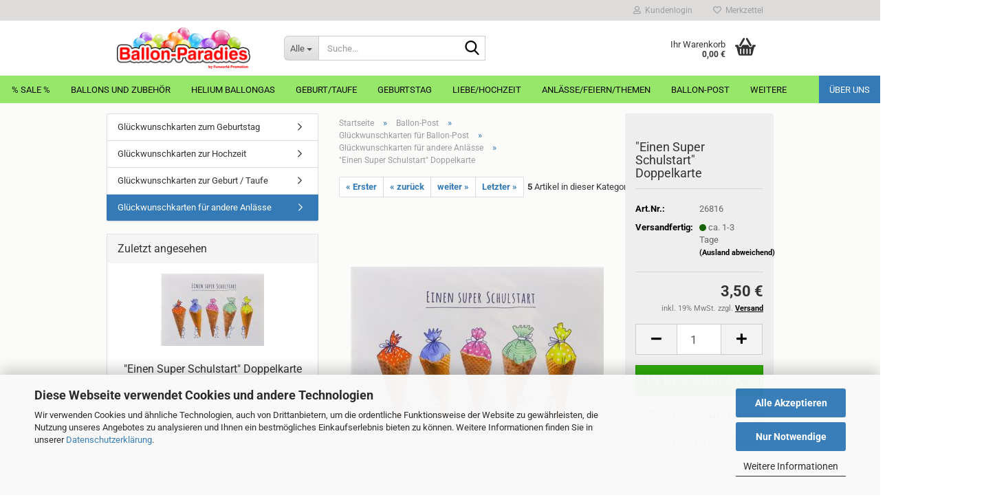

--- FILE ---
content_type: text/html; charset=utf-8
request_url: https://www.ballonparadies.de/einen-super-schulstart-doppelkarte.html
body_size: 21467
content:





	<!DOCTYPE html>
	<html xmlns="http://www.w3.org/1999/xhtml" dir="ltr" lang="de">
		
			<head>
				
					
					<!--

					=========================================================
					Shopsoftware by Gambio GmbH (c) 2005-2023 [www.gambio.de]
					=========================================================

					Gambio GmbH offers you highly scalable E-Commerce-Solutions and Services.
					The Shopsoftware is redistributable under the GNU General Public License (Version 2) [http://www.gnu.org/licenses/gpl-2.0.html].
					based on: E-Commerce Engine Copyright (c) 2006 xt:Commerce, created by Mario Zanier & Guido Winger and licensed under GNU/GPL.
					Information and contribution at http://www.xt-commerce.com

					=========================================================
					Please visit our website: www.gambio.de
					=========================================================

					-->
				

                
    

                    
                

				
					<meta name="viewport" content="width=device-width, initial-scale=1, minimum-scale=1.0" />
				

				
					<meta http-equiv="Content-Type" content="text/html; charset=utf-8" />
		<meta name="language" content="de" />
		<meta name="description" content="Kreative Ballongeschenke, Luftballons aller Art, Luftballonzubehör, Helium/Ballongas und Ballondekoration. Wir bedrucken und personalisieren Tassen!" />
		<title>&quot;Einen Super Schulstart&quot; Doppelkarte</title>
		<meta property="og:title" content="&quot;Einen Super Schulstart&quot; Doppelkarte" />
		<meta property="og:site_name" content="Ballon-Paradies Zeulenroda" />
		<meta property="og:locale" content="de_DE" />
		<meta property="og:type" content="product" />
		<meta property="og:description" content="&quot;Einen Super Schulstart&quot; Doppelkarte


Wir versehen diese Karte mit Ihrem Wunschtext und legen sie der Ballon-Post bei." />
		<meta property="og:image" content="https://www.ballonparadies.de/images/product_images/info_images/26816 (1).jpg" />

				

								
									

				
					<base href="https://www.ballonparadies.de/" />
				

				
											
							<link rel="shortcut icon" href="https://www.ballonparadies.de/images/logos/favicon.ico" type="image/x-icon" />
						
									

				
									

				
											
							<link id="main-css" type="text/css" rel="stylesheet" href="public/theme/styles/system/main.min.css?bust=1767863234" />
						
									

				
					<meta name="robots" content="index,follow" />
		<link rel="canonical" href="https://www.ballonparadies.de/einen-super-schulstart-doppelkarte.html" />
		<meta property="og:url" content="https://www.ballonparadies.de/einen-super-schulstart-doppelkarte.html">
		<!-- Facebook Pixel Code -->
<script>
!function(f,b,e,v,n,t,s)
{if(f.fbq)return;n=f.fbq=function(){n.callMethod?
n.callMethod.apply(n,arguments):n.queue.push(arguments)};
if(!f._fbq)f._fbq=n;n.push=n;n.loaded=!0;n.version='2.0';
n.queue=[];t=b.createElement(e);t.async=!0;
t.src=v;s=b.getElementsByTagName(e)[0];
s.parentNode.insertBefore(t,s)}(window, document,'script',
'https://connect.facebook.net/en_US/fbevents.js');
fbq('init', '933442693438978');
fbq('track', 'PageView');
</script>
<noscript><img height="1" width="1" style="display:none"
src="https://www.facebook.com/tr?id=933442693438978&ev=PageView&noscript=1"
/></noscript>
<!-- End Facebook Pixel Code --><script src="https://cdn.gambiohub.com/sdk/1.2.0/dist/bundle.js"></script><script>var payPalText = {"ecsNote":"Bitte w\u00e4hlen Sie ihre gew\u00fcnschte PayPal-Zahlungsweise.","paypalUnavailable":"PayPal steht f\u00fcr diese Transaktion im Moment nicht zur Verf\u00fcgung.","errorContinue":"weiter","continueToPayPal":"Weiter mit","errorCheckData":"Es ist ein Fehler aufgetreten. Bitte \u00fcberpr\u00fcfen Sie Ihre Eingaben."};var payPalButtonSettings = {"env":"live","commit":false,"style":{"label":"checkout","shape":"rect","color":"gold","layout":"vertical","tagline":false},"locale":"","fundingCardAllowed":true,"fundingELVAllowed":true,"fundingCreditAllowed":false,"createPaymentUrl":"https:\/\/www.ballonparadies.de\/shop.php?do=PayPalHub\/CreatePayment&initiator=ecs","authorizedPaymentUrl":"https:\/\/www.ballonparadies.de\/shop.php?do=PayPalHub\/AuthorizedPayment&initiator=ecs","checkoutUrl":"https:\/\/www.ballonparadies.de\/shop.php?do=PayPalHub\/RedirectGuest","useVault":false,"jssrc":"https:\/\/www.paypal.com\/sdk\/js?client-id=AVEjCpwSc-e9jOY8dHKoTUckaKtPo0shiwe_T2rKtxp30K4TYGRopYjsUS6Qmkj6bILd7Nt72pbMWCXe&commit=false&intent=capture&components=buttons%2Cmarks%2Cmessages%2Cfunding-eligibility%2Cgooglepay%2Capplepay%2Ccard-fields&integration-date=2021-11-25&merchant-id=GTQGDAYH77QRJ&currency=EUR","partnerAttributionId":"GambioGmbH_Cart_Hub_PPXO","createOrderUrl":"https:\/\/www.ballonparadies.de\/shop.php?do=PayPalHub\/CreateOrder&initiator=ecs","getOrderUrl":"https:\/\/www.ballonparadies.de\/shop.php?do=PayPalHub\/GetOrder","approvedOrderUrl":"https:\/\/www.ballonparadies.de\/shop.php?do=PayPalHub\/ApprovedOrder&initiator=ecs","paymentApproved":false,"developmentMode":false,"cartAmount":0};var jsShoppingCart = {"languageCode":"de","verifySca":"https:\/\/www.ballonparadies.de\/shop.php?do=PayPalHub\/VerifySca","totalAmount":"0.00","currency":"EUR","env":"live","commit":false,"style":{"label":"checkout","shape":"rect","color":"gold","layout":"vertical","tagline":false},"locale":"","fundingCardAllowed":true,"fundingELVAllowed":true,"fundingCreditAllowed":false,"createPaymentUrl":"https:\/\/www.ballonparadies.de\/shop.php?do=PayPalHub\/CreatePayment&initiator=ecs","authorizedPaymentUrl":"https:\/\/www.ballonparadies.de\/shop.php?do=PayPalHub\/AuthorizedPayment&initiator=ecs","checkoutUrl":"https:\/\/www.ballonparadies.de\/shop.php?do=PayPalHub\/RedirectGuest","useVault":false,"jssrc":"https:\/\/www.paypal.com\/sdk\/js?client-id=AVEjCpwSc-e9jOY8dHKoTUckaKtPo0shiwe_T2rKtxp30K4TYGRopYjsUS6Qmkj6bILd7Nt72pbMWCXe&commit=false&intent=capture&components=buttons%2Cmarks%2Cmessages%2Cfunding-eligibility%2Cgooglepay%2Capplepay%2Ccard-fields&integration-date=2021-11-25&merchant-id=GTQGDAYH77QRJ&currency=EUR","partnerAttributionId":"GambioGmbH_Cart_Hub_PPXO","createOrderUrl":"https:\/\/www.ballonparadies.de\/shop.php?do=PayPalHub\/CreateOrder&initiator=ecs","getOrderUrl":"https:\/\/www.ballonparadies.de\/shop.php?do=PayPalHub\/GetOrder","approvedOrderUrl":"https:\/\/www.ballonparadies.de\/shop.php?do=PayPalHub\/ApprovedOrder&initiator=ecs","paymentApproved":false,"developmentMode":false,"cartAmount":0};var payPalBannerSettings = {"useVault":false,"jssrc":"https:\/\/www.paypal.com\/sdk\/js?client-id=AVEjCpwSc-e9jOY8dHKoTUckaKtPo0shiwe_T2rKtxp30K4TYGRopYjsUS6Qmkj6bILd7Nt72pbMWCXe&commit=false&intent=capture&components=buttons%2Cmarks%2Cmessages%2Cfunding-eligibility%2Cgooglepay%2Capplepay%2Ccard-fields&integration-date=2021-11-25&merchant-id=GTQGDAYH77QRJ&currency=EUR","partnerAttributionId":"GambioGmbH_Cart_Hub_PPXO","positions":{"cartBottom":{"placement":"cart","style":{"layout":"none","logo":{"type":"primary"},"text":{"color":"black"},"color":"blue","ratio":"1x1"}},"product":{"placement":"product","style":{"layout":"flex","logo":{"type":"primary"},"text":{"color":"black"},"color":"blue","ratio":"1x1"}}},"currency":"EUR","cartAmount":0,"productsPrice":3.5};</script><script id="paypalconsent" type="application/json">{"purpose_id":null}</script><script src="GXModules/Gambio/Hub/Shop/Javascript/PayPalLoader.js?v=1758961064" async></script><link rel="stylesheet" href="https://cdn.gambiohub.com/sdk/1.2.0/dist/css/gambio_hub.css">
				

				
									
			</head>
		
		
			<body class="page-product-info"
				  data-gambio-namespace="https://www.ballonparadies.de/public/theme/javascripts/system"
				  data-jse-namespace="https://www.ballonparadies.de/JSEngine/build"
				  data-gambio-controller="initialize"
				  data-gambio-widget="input_number responsive_image_loader transitions header image_maps modal history dropdown core_workarounds anchor"
				  data-input_number-separator=","
					>

				
					
				

				
									

				
									
		




	



	
		<div id="outer-wrapper" >
			
				<header id="header" class="navbar">
					
	





	<div id="topbar-container">
						
		
					

		
			<div class="navbar-topbar">
				
					<nav data-gambio-widget="menu link_crypter" data-menu-switch-element-position="false" data-menu-events='{"desktop": ["click"], "mobile": ["click"]}' data-menu-ignore-class="dropdown-menu">
						<ul class="nav navbar-nav navbar-right" data-menu-replace="partial">

                            <li class="navbar-topbar-item">
                                <ul id="secondaryNavigation" class="nav navbar-nav ignore-menu">
                                                                    </ul>

                                <script id="secondaryNavigation-menu-template" type="text/mustache">
                                    
                                        <ul id="secondaryNavigation" class="nav navbar-nav">
                                            <li v-for="(item, index) in items" class="navbar-topbar-item hidden-xs content-manager-item">
                                                <a href="javascript:;" :title="item.title" @click="goTo(item.content)">
                                                    <span class="fa fa-arrow-circle-right visble-xs-block"></span>
                                                    {{item.title}}
                                                </a>
                                            </li>
                                        </ul>
                                    
                                </script>
                            </li>

							
															

							
															

							
															

							
															

							
															

							
							
																	
										<li class="dropdown navbar-topbar-item first">
											<a title="Anmeldung" href="/einen-super-schulstart-doppelkarte.html#" class="dropdown-toggle" data-toggle-hover="dropdown" role="button" aria-label="Kundenlogin">
												
																											
															<span class="fa fa-user-o"></span>
														
																									

												&nbsp;Kundenlogin
											</a>
											




	<ul class="dropdown-menu dropdown-menu-login arrow-top">
		
			<li class="arrow"></li>
		
		
		
			<li class="dropdown-header hidden-xs">Kundenlogin</li>
		
		
		
			<li>
				<form action="https://www.ballonparadies.de/login.php?action=process" method="post" class="form-horizontal">
					<input type="hidden" name="return_url" value="https://www.ballonparadies.de/einen-super-schulstart-doppelkarte.html">
					<input type="hidden" name="return_url_hash" value="1be44acb61f28f7dca985976b49da59b2f4545f5691a2303fc37aa5620b68459">
					
						<div class="form-group">
                            <label for="box-login-dropdown-login-username" class="form-control sr-only">E-Mail</label>
							<input
                                autocomplete="username"
                                type="email"
                                id="box-login-dropdown-login-username"
                                class="form-control"
                                placeholder="E-Mail"
                                name="email_address"
                                oninput="this.setCustomValidity('')"
                                oninvalid="this.setCustomValidity('Bitte geben Sie eine korrekte Emailadresse ein')"
                            />
						</div>
					
					
                        <div class="form-group password-form-field" data-gambio-widget="show_password">
                            <label for="box-login-dropdown-login-password" class="form-control sr-only">Passwort</label>
                            <input autocomplete="current-password" type="password" id="box-login-dropdown-login-password" class="form-control" placeholder="Passwort" name="password" />
                            <button class="btn show-password hidden" type="button">
                                <i class="fa fa-eye" aria-hidden="true"></i>
                                <span class="sr-only">Toggle Password View</span>
                            </button>
                        </div>
					
					
						<div class="dropdown-footer row">
							
	
								
									<input type="submit" class="btn btn-primary btn-block" value="Anmelden" />
								
								<ul>
									
										<li>
											<a title="Konto erstellen" href="https://www.ballonparadies.de/shop.php?do=CreateRegistree">
												Konto erstellen
											</a>
										</li>
									
									
										<li>
											<a title="Passwort vergessen?" href="https://www.ballonparadies.de/password_double_opt.php">
												Passwort vergessen?
											</a>
										</li>
									
								</ul>
							
	

	
						</div>
					
				</form>
			</li>
		
	</ul>


										</li>
									
															

							
																	
										<li class="navbar-topbar-item">
											<a href="https://www.ballonparadies.de/wish_list.php" title="Merkzettel anzeigen" aria-label="Merkzettel">
												
																											
															<span class="fa fa-heart-o"></span>
														
																									

												&nbsp;Merkzettel
											</a>
										</li>
									
															

							
						</ul>
					</nav>
				
			</div>
		
	</div>




	<div class="inside">

		<div class="row">

		
												
			<div class="navbar-header" data-gambio-widget="mobile_menu">
									
							
		<div id="navbar-brand" class="navbar-brand">
			<a href="https://www.ballonparadies.de/" title="Ballon-Paradies Zeulenroda">
				<img id="main-header-logo" class="img-responsive" src="https://www.ballonparadies.de/images/logos/Logo-Ballonparadies.png" alt="Ballon-Paradies Zeulenroda-Logo">
			</a>
		</div>
	
					
								
					
	
	
			
	
		<button type="button" class="navbar-toggle" aria-label="navigationbar toggle button" data-mobile_menu-target="#categories .navbar-collapse"
		        data-mobile_menu-body-class="categories-open" data-mobile_menu-toggle-content-visibility>
			<img src="public/theme/images/svgs/bars.svg" class="gx-menu svg--inject" alt="menu bars icon">
		</button>
	
	
	
		<button type="button" class="navbar-toggle cart-icon" data-mobile_menu-location="shopping_cart.php">
			<img src="public/theme/images/svgs/basket.svg" class="gx-cart-basket svg--inject" alt="shopping cart icon">
			<span class="cart-products-count hidden">
				0
			</span>
		</button>
	
	
			
			<button type="button" class="navbar-toggle" aria-label="searchbar toggle button" data-mobile_menu-target=".navbar-search" data-mobile_menu-body-class="search-open"
					data-mobile_menu-toggle-content-visibility>
				<img src="public/theme/images/svgs/search.svg" class="gx-search svg--inject" alt="search icon">
			</button>
		
	
				
			</div>
		

		
							






	<div class="navbar-search collapse">

		
						<p class="navbar-search-header dropdown-header">Suche</p>
		

		
			<form role="search" action="advanced_search_result.php" method="get" data-gambio-widget="live_search">

				<div class="navbar-search-input-group input-group">
					<div class="navbar-search-input-group-btn input-group-btn custom-dropdown" data-dropdown-trigger-change="false" data-dropdown-trigger-no-change="false">

						
							<button aria-label="Suche..." type="button" class="btn btn-default dropdown-toggle" data-toggle="dropdown" aria-haspopup="true" aria-expanded="false">
								<span class="dropdown-name">Alle</span> <span class="caret"></span>
							</button>
						

						
															
									<ul class="dropdown-menu">
																				
												<li><a href="#" data-rel="0">Alle</a></li>
											
																							
													<li><a href="#" data-rel="85">% Sale %</a></li>
												
																							
													<li><a href="#" data-rel="3">Helium Ballongas</a></li>
												
																							
													<li><a href="#" data-rel="4">Ballons und Zubehör</a></li>
												
																							
													<li><a href="#" data-rel="5">Geburt/Taufe</a></li>
												
																							
													<li><a href="#" data-rel="7">Geburtstag</a></li>
												
																							
													<li><a href="#" data-rel="6">Liebe/Hochzeit</a></li>
												
																							
													<li><a href="#" data-rel="8">Anlässe/Feiern/Themen</a></li>
												
																							
													<li><a href="#" data-rel="10">Ballon-Post</a></li>
												
																							
													<li><a href="#" data-rel="9">Geschenkverpackung</a></li>
												
																							
													<li><a href="#" data-rel="102">Bedruckte Tassen Fototassen</a></li>
												
																							
													<li><a href="#" data-rel="84">Überraschungs-Boxen</a></li>
												
																							
													<li><a href="#" data-rel="103">Windeltorten</a></li>
												
																							
													<li><a href="#" data-rel="11">Partyzubehör</a></li>
												
																							
													<li><a href="#" data-rel="13">Aktionsgeräteverleih</a></li>
												
																														</ul>
								
													

						
															
                                    <label for="top-search-button-categories-id" class="sr-only">Alle</label>
									<select id="top-search-button-categories-id" name="categories_id">
										<option value="0">Alle</option>
																																	
													<option value="85">% Sale %</option>
												
																							
													<option value="3">Helium Ballongas</option>
												
																							
													<option value="4">Ballons und Zubehör</option>
												
																							
													<option value="5">Geburt/Taufe</option>
												
																							
													<option value="7">Geburtstag</option>
												
																							
													<option value="6">Liebe/Hochzeit</option>
												
																							
													<option value="8">Anlässe/Feiern/Themen</option>
												
																							
													<option value="10">Ballon-Post</option>
												
																							
													<option value="9">Geschenkverpackung</option>
												
																							
													<option value="102">Bedruckte Tassen Fototassen</option>
												
																							
													<option value="84">Überraschungs-Boxen</option>
												
																							
													<option value="103">Windeltorten</option>
												
																							
													<option value="11">Partyzubehör</option>
												
																							
													<option value="13">Aktionsgeräteverleih</option>
												
																														</select>
								
													

					</div>
					<input type="text" id="search-field-input" name="keywords" placeholder="Suche..." class="form-control search-input" autocomplete="off" />
					
					<button aria-label="Suche..." type="submit" class="form-control-feedback">
						<img src="public/theme/images/svgs/search.svg" class="gx-search-input svg--inject" alt="search icon">
					</button>
					

                    <label for="search-field-input" class="control-label sr-only">Suche...</label>
					

				</div>


									<input type="hidden" value="1" name="inc_subcat" />
				
				
					<div class="navbar-search-footer visible-xs-block">
						
							<button class="btn btn-primary btn-block" type="submit">
								Suche...
							</button>
						
						
							<a href="advanced_search.php" class="btn btn-default btn-block" title="Erweiterte Suche">
								Erweiterte Suche
							</a>
						
					</div>
				

				<div class="search-result-container"></div>

			</form>
		
	</div>


					

		
							
					
	<div class="custom-container">
		
			<div class="inside">
				
											
							<div style="text-align: center;">
	<br />
	&nbsp;
</div>

						
									
			</div>
		
	</div>
				
					

		
    		<!-- layout_header honeygrid -->
							
					


	<nav id="cart-container" class="navbar-cart" data-gambio-widget="menu cart_dropdown" data-menu-switch-element-position="false">
		
			<ul class="cart-container-inner">
				
					<li>
						<a href="https://www.ballonparadies.de/shopping_cart.php" class="dropdown-toggle">
							
								<img src="public/theme/images/svgs/basket.svg" alt="shopping cart icon" class="gx-cart-basket svg--inject">
								<span class="cart">
									Ihr Warenkorb<br />
									<span class="products">
										0,00 €
									</span>
								</span>
							
							
																	<span class="cart-products-count hidden">
										
									</span>
															
						</a>

						
							



	<ul class="dropdown-menu arrow-top cart-dropdown cart-empty">
		
			<li class="arrow"></li>
		
	
		
					
	
		
            <script>
            function ga4ViewCart() {
                console.log('GA4 is disabled');
            }
        </script>
    
			<li class="cart-dropdown-inside">
		
				
									
				
									
						<div class="cart-empty">
							Sie haben noch keine Artikel in Ihrem Warenkorb.
						</div>
					
								
			</li>
		
	</ul>
						
					</li>
				
			</ul>
		
	</nav>

				
					

		</div>

	</div>









	<noscript>
		<div class="alert alert-danger noscript-notice" role="alert">
			JavaScript ist in Ihrem Browser deaktiviert. Aktivieren Sie JavaScript, um alle Funktionen des Shops nutzen und alle Inhalte sehen zu können.
		</div>
	</noscript>



			
						


	<div id="categories">
		<div class="navbar-collapse collapse">
			
				<nav class="navbar-default navbar-categories" data-gambio-widget="menu">
					
						<ul class="level-1 nav navbar-nav">
                             
															
									<li class="level-1-child" data-id="85">
										
											<a class="dropdown-toggle" href="https://www.ballonparadies.de/sale/" title="% Sale %">
												
													% Sale %
												
																							</a>
										
										
										
																					
										
									</li>
								
															
									<li class="dropdown level-1-child" data-id="4">
										
											<a class="dropdown-toggle" href="https://www.ballonparadies.de/ballons-zubehoer/" title="Ballons und Zubehör">
												
													Ballons und Zubehör
												
																							</a>
										
										
										
																							
													<ul data-level="2" class="level-2 dropdown-menu dropdown-menu-child">
														
															<li class="enter-category hidden-sm hidden-md hidden-lg show-more">
																
																	<a class="dropdown-toggle" href="https://www.ballonparadies.de/ballons-zubehoer/" title="Ballons und Zubehör">
																		
																			Ballons und Zubehör anzeigen
																		
																	</a>
																
															</li>
														
														
																																																																																																																																																																																																																																																																																																																																																																																																																																																																																																																																																																																																																																																																																																																																																																											
																													
																															
																	<li class="level-2-child">
																		<a href="https://www.ballonparadies.de/ballons-zubehoer/Airloonz/" title="Air Loonz">
																			Air Loonz
																		</a>
																																			</li>
																
																															
																	<li class="level-2-child">
																		<a href="https://www.ballonparadies.de/ballons-zubehoer/bubble-ballons/" title="Bubble-Ballons">
																			Bubble-Ballons
																		</a>
																																			</li>
																
																															
																	<li class="level-2-child">
																		<a href="https://www.ballonparadies.de/ballons-zubehoer/Mini-Folienballons-am-Stab/" title="Folienballons am Stab mit Luft gefüllt">
																			Folienballons am Stab mit Luft gefüllt
																		</a>
																																			</li>
																
																															
																	<li class="level-2-child">
																		<a href="https://www.ballonparadies.de/ballons-zubehoer/schriftzuege/" title="Schriftzüge">
																			Schriftzüge
																		</a>
																																			</li>
																
																															
																	<li class="level-2-child">
																		<a href="https://www.ballonparadies.de/ballons-zubehoer/selfi-rahmen/" title="Selfi-Rahmen">
																			Selfi-Rahmen
																		</a>
																																			</li>
																
																															
																	<li class="level-2-child">
																		<a href="https://www.ballonparadies.de/ballons-zubehoer/singende-ballons/" title="Singende Ballons">
																			Singende Ballons
																		</a>
																																			</li>
																
																															
																	<li class="level-2-child">
																		<a href="https://www.ballonparadies.de/ballons-zubehoer/Folienballons-Motivballons/" title="Folienballons / Motivballons">
																			Folienballons / Motivballons
																		</a>
																																			</li>
																
																															
																	<li class="level-2-child">
																		<a href="https://www.ballonparadies.de/ballons-zubehoer/Latexballons/" title="Latexballons">
																			Latexballons
																		</a>
																																			</li>
																
																															
																	<li class="level-2-child">
																		<a href="https://www.ballonparadies.de/ballons-zubehoer/Air-Walker/" title="Air-Walker (Laufende Ballons)">
																			Air-Walker (Laufende Ballons)
																		</a>
																																			</li>
																
																															
																	<li class="level-2-child">
																		<a href="https://www.ballonparadies.de/ballons-zubehoer/Grosse-Zahlenballons/" title="Große Zahlenballons">
																			Große Zahlenballons
																		</a>
																																			</li>
																
																															
																	<li class="level-2-child">
																		<a href="https://www.ballonparadies.de/ballons-zubehoer/Aufblasgeraete/" title="Aufblasgeräte">
																			Aufblasgeräte
																		</a>
																																			</li>
																
																															
																	<li class="level-2-child">
																		<a href="https://www.ballonparadies.de/ballons-zubehoer/Zubehoer/" title="Zubehör">
																			Zubehör
																		</a>
																																			</li>
																
																													
																												
														
															<li class="enter-category hidden-more hidden-xs">
																<a class="dropdown-toggle col-xs-6"
																   href="https://www.ballonparadies.de/ballons-zubehoer/"
																   title="Ballons und Zubehör">Ballons und Zubehör anzeigen</a>
							
																<span class="close-menu-container col-xs-6">
																	<span class="close-flyout">
																		<i class="fa fa-close"></i>
																	</span>
																</span>
															</li>
														
													
													</ul>
												
																					
										
									</li>
								
															
									<li class="level-1-child" data-id="3">
										
											<a class="dropdown-toggle" href="https://www.ballonparadies.de/ballongas-helium/" title="Helium Ballongas">
												
													Helium Ballongas
												
																							</a>
										
										
										
																					
										
									</li>
								
															
									<li class="dropdown level-1-child" data-id="5">
										
											<a class="dropdown-toggle" href="https://www.ballonparadies.de/Geburt-Taufe/" title="Geburt/Taufe">
												
													Geburt/Taufe
												
																							</a>
										
										
										
																							
													<ul data-level="2" class="level-2 dropdown-menu dropdown-menu-child">
														
															<li class="enter-category hidden-sm hidden-md hidden-lg show-more">
																
																	<a class="dropdown-toggle" href="https://www.ballonparadies.de/Geburt-Taufe/" title="Geburt/Taufe">
																		
																			Geburt/Taufe anzeigen
																		
																	</a>
																
															</li>
														
														
																																																																																																																																																																																																																																																																											
																													
																															
																	<li class="level-2-child">
																		<a href="https://www.ballonparadies.de/Geburt-Taufe/Bubble-Ballons-Geburt/" title="Bubble-Ballons zur Geburt">
																			Bubble-Ballons zur Geburt
																		</a>
																																			</li>
																
																															
																	<li class="level-2-child">
																		<a href="https://www.ballonparadies.de/Geburt-Taufe/Folienballons/" title="Folienballons Geburt und Taufe">
																			Folienballons Geburt und Taufe
																		</a>
																																			</li>
																
																															
																	<li class="level-2-child">
																		<a href="https://www.ballonparadies.de/Geburt-Taufe/Latexballons-Geburt-Taufe/" title="Latexballons Geburt/Taufe">
																			Latexballons Geburt/Taufe
																		</a>
																																			</li>
																
																															
																	<li class="level-2-child">
																		<a href="https://www.ballonparadies.de/Geburt-Taufe/Ballonstraeusse-Geschenke/" title="Ballonsträuße / Ballonbouques / Geschenke">
																			Ballonsträuße / Ballonbouques / Geschenke
																		</a>
																																			</li>
																
																													
																												
														
															<li class="enter-category hidden-more hidden-xs">
																<a class="dropdown-toggle col-xs-6"
																   href="https://www.ballonparadies.de/Geburt-Taufe/"
																   title="Geburt/Taufe">Geburt/Taufe anzeigen</a>
							
																<span class="close-menu-container col-xs-6">
																	<span class="close-flyout">
																		<i class="fa fa-close"></i>
																	</span>
																</span>
															</li>
														
													
													</ul>
												
																					
										
									</li>
								
															
									<li class="dropdown level-1-child" data-id="7">
										
											<a class="dropdown-toggle" href="https://www.ballonparadies.de/Geburtstag/" title="Geburtstag">
												
													Geburtstag
												
																							</a>
										
										
										
																							
													<ul data-level="2" class="level-2 dropdown-menu dropdown-menu-child">
														
															<li class="enter-category hidden-sm hidden-md hidden-lg show-more">
																
																	<a class="dropdown-toggle" href="https://www.ballonparadies.de/Geburtstag/" title="Geburtstag">
																		
																			Geburtstag anzeigen
																		
																	</a>
																
															</li>
														
														
																																																																																																																																																																																																																																																																																																																																							
																													
																															
																	<li class="level-2-child">
																		<a href="https://www.ballonparadies.de/Geburtstag/1-17-Geburtstag/" title="1 - 17 Geburtstag">
																			1 - 17 Geburtstag
																		</a>
																																			</li>
																
																															
																	<li class="level-2-child">
																		<a href="https://www.ballonparadies.de/Geburtstag/18-30-Geburtstag/" title="18 - 30 Geburtstag">
																			18 - 30 Geburtstag
																		</a>
																																			</li>
																
																															
																	<li class="level-2-child">
																		<a href="https://www.ballonparadies.de/Geburtstag/40-65-Geburtstag/" title="40 - 65 Geburtstag">
																			40 - 65 Geburtstag
																		</a>
																																			</li>
																
																															
																	<li class="level-2-child">
																		<a href="https://www.ballonparadies.de/Geburtstag/70-100-Geburtstag/" title="70 - 100 Geburtstag">
																			70 - 100 Geburtstag
																		</a>
																																			</li>
																
																															
																	<li class="level-2-child">
																		<a href="https://www.ballonparadies.de/Geburtstag/Ballonstraeusse-Ballonbouques-Geschenke/" title="Ballonsträuße / Ballonbouques / Geschenke">
																			Ballonsträuße / Ballonbouques / Geschenke
																		</a>
																																			</li>
																
																													
																												
														
															<li class="enter-category hidden-more hidden-xs">
																<a class="dropdown-toggle col-xs-6"
																   href="https://www.ballonparadies.de/Geburtstag/"
																   title="Geburtstag">Geburtstag anzeigen</a>
							
																<span class="close-menu-container col-xs-6">
																	<span class="close-flyout">
																		<i class="fa fa-close"></i>
																	</span>
																</span>
															</li>
														
													
													</ul>
												
																					
										
									</li>
								
															
									<li class="dropdown level-1-child" data-id="6">
										
											<a class="dropdown-toggle" href="https://www.ballonparadies.de/Liebe-Hochzeit/" title="Liebe/Hochzeit">
												
													Liebe/Hochzeit
												
																							</a>
										
										
										
																							
													<ul data-level="2" class="level-2 dropdown-menu dropdown-menu-child">
														
															<li class="enter-category hidden-sm hidden-md hidden-lg show-more">
																
																	<a class="dropdown-toggle" href="https://www.ballonparadies.de/Liebe-Hochzeit/" title="Liebe/Hochzeit">
																		
																			Liebe/Hochzeit anzeigen
																		
																	</a>
																
															</li>
														
														
																																																																																																																																																			
																													
																															
																	<li class="level-2-child">
																		<a href="https://www.ballonparadies.de/Liebe-Hochzeit/Ballons-Hochzeit-Silberhochzeit/" title="Ballons">
																			Ballons
																		</a>
																																			</li>
																
																															
																	<li class="level-2-child">
																		<a href="https://www.ballonparadies.de/Liebe-Hochzeit/Ballonkreationen-Ballondekorationen-Geschenke/" title="Ballonsträuße / Ballonbouques / Geschenke">
																			Ballonsträuße / Ballonbouques / Geschenke
																		</a>
																																			</li>
																
																													
																												
														
															<li class="enter-category hidden-more hidden-xs">
																<a class="dropdown-toggle col-xs-6"
																   href="https://www.ballonparadies.de/Liebe-Hochzeit/"
																   title="Liebe/Hochzeit">Liebe/Hochzeit anzeigen</a>
							
																<span class="close-menu-container col-xs-6">
																	<span class="close-flyout">
																		<i class="fa fa-close"></i>
																	</span>
																</span>
															</li>
														
													
													</ul>
												
																					
										
									</li>
								
															
									<li class="dropdown level-1-child" data-id="8">
										
											<a class="dropdown-toggle" href="https://www.ballonparadies.de/Anlaesse-Motto/" title="Anlässe/Feiern/Themen">
												
													Anlässe/Feiern/Themen
												
																							</a>
										
										
										
																							
													<ul data-level="2" class="level-2 dropdown-menu dropdown-menu-child">
														
															<li class="enter-category hidden-sm hidden-md hidden-lg show-more">
																
																	<a class="dropdown-toggle" href="https://www.ballonparadies.de/Anlaesse-Motto/" title="Anlässe/Feiern/Themen">
																		
																			Anlässe/Feiern/Themen anzeigen
																		
																	</a>
																
															</li>
														
														
																																																																																																																																																																																																																																																																																																																																																																																																																																																																																																																																																																																																																																																																																																																																																																																																																																																																																																																																																																																																																																																																																																																																																			
																													
																															
																	<li class="level-2-child">
																		<a href="https://www.ballonparadies.de/Anlaesse-Motto/Konfirmation-Jugendweihe-Kommunion/" title="Konfirmation / Kommunion / Jugendweihe">
																			Konfirmation / Kommunion / Jugendweihe
																		</a>
																																			</li>
																
																															
																	<li class="level-2-child">
																		<a href="https://www.ballonparadies.de/Anlaesse-Motto/Ostern/" title="Ostern">
																			Ostern
																		</a>
																																			</li>
																
																															
																	<li class="level-2-child">
																		<a href="https://www.ballonparadies.de/Anlaesse-Motto/Pruefung-Abitur/" title="Prüfung / Abitur">
																			Prüfung / Abitur
																		</a>
																																			</li>
																
																															
																	<li class="level-2-child">
																		<a href="https://www.ballonparadies.de/Anlaesse-Motto/Schulanfang-Einschulung/" title="Schulanfang / Einschulung">
																			Schulanfang / Einschulung
																		</a>
																																			</li>
																
																															
																	<li class="level-2-child">
																		<a href="https://www.ballonparadies.de/Anlaesse-Motto/silvester/" title="Silvester">
																			Silvester
																		</a>
																																			</li>
																
																															
																	<li class="level-2-child">
																		<a href="https://www.ballonparadies.de/Anlaesse-Motto/Valentinstag-Muttertag-Vatertag/" title="Valentinstag / Muttertag / Vatertag">
																			Valentinstag / Muttertag / Vatertag
																		</a>
																																			</li>
																
																															
																	<li class="level-2-child">
																		<a href="https://www.ballonparadies.de/Anlaesse-Motto/Weihnachten/" title="Weihnachten">
																			Weihnachten
																		</a>
																																			</li>
																
																															
																	<li class="level-2-child">
																		<a href="https://www.ballonparadies.de/Anlaesse-Motto/Helloween/" title="Halloween">
																			Halloween
																		</a>
																																			</li>
																
																															
																	<li class="level-2-child">
																		<a href="https://www.ballonparadies.de/Anlaesse-Motto/arielle-die-meerjungfrau/" title="Arielle die Meerjungfrau">
																			Arielle die Meerjungfrau
																		</a>
																																			</li>
																
																															
																	<li class="level-2-child">
																		<a href="https://www.ballonparadies.de/Anlaesse-Motto/Dinosaurier/" title="Dinosaurier">
																			Dinosaurier
																		</a>
																																			</li>
																
																															
																	<li class="level-2-child">
																		<a href="https://www.ballonparadies.de/Anlaesse-Motto/einhorn-unicorn/" title="Einhorn">
																			Einhorn
																		</a>
																																			</li>
																
																															
																	<li class="level-2-child">
																		<a href="https://www.ballonparadies.de/Anlaesse-Motto/fahrzeuge-transport/" title="Fahrzeuge / Transport">
																			Fahrzeuge / Transport
																		</a>
																																			</li>
																
																															
																	<li class="level-2-child">
																		<a href="https://www.ballonparadies.de/Anlaesse-Motto/Frozen-Eiskoenigin/" title="Frozen / Eiskönigin">
																			Frozen / Eiskönigin
																		</a>
																																			</li>
																
																															
																	<li class="level-2-child">
																		<a href="https://www.ballonparadies.de/Anlaesse-Motto/fussball/" title="Fußball">
																			Fußball
																		</a>
																																			</li>
																
																															
																	<li class="level-2-child">
																		<a href="https://www.ballonparadies.de/Anlaesse-Motto/Mickiemaus--Minniemaus/" title="Mickie Maus / Minnie Maus">
																			Mickie Maus / Minnie Maus
																		</a>
																																			</li>
																
																															
																	<li class="level-2-child">
																		<a href="https://www.ballonparadies.de/Anlaesse-Motto/Paw-Patrol/" title="Paw Patrol">
																			Paw Patrol
																		</a>
																																			</li>
																
																															
																	<li class="level-2-child">
																		<a href="https://www.ballonparadies.de/Anlaesse-Motto/Prinzessin/" title="Prinzessin">
																			Prinzessin
																		</a>
																																			</li>
																
																															
																	<li class="level-2-child">
																		<a href="https://www.ballonparadies.de/Anlaesse-Motto/Tiere/" title="Tiere">
																			Tiere
																		</a>
																																			</li>
																
																													
																												
														
															<li class="enter-category hidden-more hidden-xs">
																<a class="dropdown-toggle col-xs-6"
																   href="https://www.ballonparadies.de/Anlaesse-Motto/"
																   title="Anlässe/Feiern/Themen">Anlässe/Feiern/Themen anzeigen</a>
							
																<span class="close-menu-container col-xs-6">
																	<span class="close-flyout">
																		<i class="fa fa-close"></i>
																	</span>
																</span>
															</li>
														
													
													</ul>
												
																					
										
									</li>
								
															
									<li class="dropdown level-1-child" data-id="10">
										
											<a class="dropdown-toggle" href="https://www.ballonparadies.de/ballon-post/" title="Ballon-Post">
												
													Ballon-Post
												
																							</a>
										
										
										
																							
													<ul data-level="2" class="level-2 dropdown-menu dropdown-menu-child">
														
															<li class="enter-category hidden-sm hidden-md hidden-lg show-more">
																
																	<a class="dropdown-toggle" href="https://www.ballonparadies.de/ballon-post/" title="Ballon-Post">
																		
																			Ballon-Post anzeigen
																		
																	</a>
																
															</li>
														
														
																																																																																																																																																			
																													
																															
																	<li class="level-2-child">
																		<a href="https://www.ballonparadies.de/ballon-post/Ballon-Post-/" title="Ballon Post">
																			Ballon Post
																		</a>
																																			</li>
																
																															
																	<li class="dropdown level-2-child">
																		<a href="https://www.ballonparadies.de/ballon-post/Glueckwunschkarten-fuer-Ballon-Post/" title="Glückwunschkarten für Ballon-Post">
																			Glückwunschkarten für Ballon-Post
																		</a>
																																					<ul  data-level="3" class="level-3 dropdown-menu dropdown-menu-child">
																				<li class="enter-category">
																					<a href="https://www.ballonparadies.de/ballon-post/Glueckwunschkarten-fuer-Ballon-Post/" title="Glückwunschkarten für Ballon-Post" class="dropdown-toggle">
																						Glückwunschkarten für Ballon-Post anzeigen
																					</a>
																				</li>
																																									
																						<li class="level-3-child">
																							<a href="https://www.ballonparadies.de/ballon-post/Glueckwunschkarten-fuer-Ballon-Post/geburtstag/" title="Glückwunschkarten zum Geburtstag">
																								Glückwunschkarten zum Geburtstag
																							</a>
																						</li>
																					
																																									
																						<li class="level-3-child">
																							<a href="https://www.ballonparadies.de/ballon-post/Glueckwunschkarten-fuer-Ballon-Post/hochzeit/" title="Glückwunschkarten zur Hochzeit">
																								Glückwunschkarten zur Hochzeit
																							</a>
																						</li>
																					
																																									
																						<li class="level-3-child">
																							<a href="https://www.ballonparadies.de/ballon-post/Glueckwunschkarten-fuer-Ballon-Post/geburt-taufe/" title="Glückwunschkarten zur Geburt / Taufe">
																								Glückwunschkarten zur Geburt / Taufe
																							</a>
																						</li>
																					
																																									
																						<li class="level-3-child active">
																							<a href="https://www.ballonparadies.de/ballon-post/Glueckwunschkarten-fuer-Ballon-Post/hochzeit-82/" title="Glückwunschkarten für andere Anlässe">
																								Glückwunschkarten für andere Anlässe
																							</a>
																						</li>
																					
																																							</ul>
																																			</li>
																
																													
																												
														
															<li class="enter-category hidden-more hidden-xs">
																<a class="dropdown-toggle col-xs-6"
																   href="https://www.ballonparadies.de/ballon-post/"
																   title="Ballon-Post">Ballon-Post anzeigen</a>
							
																<span class="close-menu-container col-xs-6">
																	<span class="close-flyout">
																		<i class="fa fa-close"></i>
																	</span>
																</span>
															</li>
														
													
													</ul>
												
																					
										
									</li>
								
															
									<li class="level-1-child" data-id="102">
										
											<a class="dropdown-toggle" href="https://www.ballonparadies.de/Fototassen-Bedruckte-Tassen/" title="Bedruckte Tassen Fototassen">
												
													Bedruckte Tassen Fototassen
												
																							</a>
										
										
										
																					
										
									</li>
								
															
									<li class="level-1-child" data-id="9">
										
											<a class="dropdown-toggle" href="https://www.ballonparadies.de/Geschenkverpackungen/" title="Geschenkverpackung">
												
													Geschenkverpackung
												
																							</a>
										
										
										
																					
										
									</li>
								
															
									<li class="level-1-child" data-id="84">
										
											<a class="dropdown-toggle" href="https://www.ballonparadies.de/Ueberraschungs-Boxen/" title="Überraschungs-Boxen">
												
													Überraschungs-Boxen
												
																							</a>
										
										
										
																					
										
									</li>
								
															
									<li class="level-1-child" data-id="103">
										
											<a class="dropdown-toggle" href="https://www.ballonparadies.de/windeltorten/" title="Windeltorten">
												
													Windeltorten
												
																							</a>
										
										
										
																					
										
									</li>
								
															
									<li class="level-1-child" data-id="13">
										
											<a class="dropdown-toggle" href="https://www.ballonparadies.de/Verleih/" title="Aktionsgeräteverleih">
												
													Aktionsgeräteverleih
												
																							</a>
										
										
										
																					
										
									</li>
								
															
									<li class="dropdown level-1-child" data-id="11">
										
											<a class="dropdown-toggle" href="https://www.ballonparadies.de/Partyzubehoer/" title="Partyzubehör">
												
													Partyzubehör
												
																							</a>
										
										
										
																							
													<ul data-level="2" class="level-2 dropdown-menu dropdown-menu-child">
														
															<li class="enter-category hidden-sm hidden-md hidden-lg show-more">
																
																	<a class="dropdown-toggle" href="https://www.ballonparadies.de/Partyzubehoer/" title="Partyzubehör">
																		
																			Partyzubehör anzeigen
																		
																	</a>
																
															</li>
														
														
																																																																																																																																																																																																																																																																																																																																																																																																																																																																																																																											
																													
																															
																	<li class="level-2-child">
																		<a href="https://www.ballonparadies.de/Partyzubehoer/Fotoboxaufgaben/" title="Fotobox-Aufgaben">
																			Fotobox-Aufgaben
																		</a>
																																			</li>
																
																															
																	<li class="level-2-child">
																		<a href="https://www.ballonparadies.de/Partyzubehoer/geschenkdosen-fuer-jeden-anlass/" title="Geschenkdosen für jeden Anlass">
																			Geschenkdosen für jeden Anlass
																		</a>
																																			</li>
																
																															
																	<li class="level-2-child">
																		<a href="https://www.ballonparadies.de/Partyzubehoer/Hochzeits-Zubehoer/" title="Hochzeits-Zubehör">
																			Hochzeits-Zubehör
																		</a>
																																			</li>
																
																															
																	<li class="level-2-child">
																		<a href="https://www.ballonparadies.de/Partyzubehoer/Party-Gedgets/" title="Party-Gedgets">
																			Party-Gedgets
																		</a>
																																			</li>
																
																															
																	<li class="level-2-child">
																		<a href="https://www.ballonparadies.de/Partyzubehoer/tortenkerzen/" title="Tortenkerzen">
																			Tortenkerzen
																		</a>
																																			</li>
																
																															
																	<li class="level-2-child">
																		<a href="https://www.ballonparadies.de/Partyzubehoer/Tuell/" title="Tüll">
																			Tüll
																		</a>
																																			</li>
																
																															
																	<li class="level-2-child">
																		<a href="https://www.ballonparadies.de/Partyzubehoer/verpackung-tueten/" title="Verpackung-Tüten">
																			Verpackung-Tüten
																		</a>
																																			</li>
																
																															
																	<li class="level-2-child">
																		<a href="https://www.ballonparadies.de/Partyzubehoer/Wunderkerzen/" title="Wunderkerzen">
																			Wunderkerzen
																		</a>
																																			</li>
																
																													
																												
														
															<li class="enter-category hidden-more hidden-xs">
																<a class="dropdown-toggle col-xs-6"
																   href="https://www.ballonparadies.de/Partyzubehoer/"
																   title="Partyzubehör">Partyzubehör anzeigen</a>
							
																<span class="close-menu-container col-xs-6">
																	<span class="close-flyout">
																		<i class="fa fa-close"></i>
																	</span>
																</span>
															</li>
														
													
													</ul>
												
																					
										
									</li>
								
														
							



	
					
				<li id="mainNavigation" class="custom custom-entries hidden-xs">
											
							<a  data-id="top_custom-0"
							   href="https://www.ballonparadies.de/info/Ueber-uns.html"
							   							   title="Über uns">
									Über uns
							</a>
						
									</li>
			

            <script id="mainNavigation-menu-template" type="text/mustache">
                
				    <li id="mainNavigation" class="custom custom-entries hidden-xs">
                        <a v-for="(item, index) in items" href="javascript:;" @click="goTo(item.content)">
                            {{item.title}}
                        </a>
                    </li>
                
            </script>

							
					<li class="dropdown custom topmenu-content visible-xs" data-id="top_custom-0">
						
							<a class="dropdown-toggle"
								   href="https://www.ballonparadies.de/info/Ueber-uns.html"
								   								   title="Über uns">
								Über uns
							</a>
						
					</li>
				
						


							
							
								<li class="dropdown dropdown-more" style="display: none">
									<a class="dropdown-toggle" href="#" title="">
										Weitere
									</a>
									<ul class="level-2 dropdown-menu ignore-menu"></ul>
								</li>
							
			
						</ul>
					
				</nav>
			
		</div>
	</div>

		
					</header>
			

			
				
				

			
				<div id="wrapper">
					<div class="row">

						
							<div id="main">
								<div class="main-inside">
									
										
	
			<script type="application/ld+json">{"@context":"https:\/\/schema.org","@type":"BreadcrumbList","itemListElement":[{"@type":"ListItem","position":1,"name":"Startseite","item":"https:\/\/www.ballonparadies.de\/"},{"@type":"ListItem","position":2,"name":"Ballon-Post","item":"https:\/\/www.ballonparadies.de\/ballon-post\/"},{"@type":"ListItem","position":3,"name":"Gl\u00fcckwunschkarten f\u00fcr Ballon-Post","item":"https:\/\/www.ballonparadies.de\/ballon-post\/Glueckwunschkarten-fuer-Ballon-Post\/"},{"@type":"ListItem","position":4,"name":"Gl\u00fcckwunschkarten f\u00fcr andere Anl\u00e4sse","item":"https:\/\/www.ballonparadies.de\/ballon-post\/Glueckwunschkarten-fuer-Ballon-Post\/hochzeit-82\/"},{"@type":"ListItem","position":5,"name":"\"Einen Super Schulstart\" Doppelkarte","item":"https:\/\/www.ballonparadies.de\/einen-super-schulstart-doppelkarte.html"}]}</script>
	    
		<div id="breadcrumb_navi">
            				<span class="breadcrumbEntry">
													<a href="https://www.ballonparadies.de/" class="headerNavigation" >
								<span aria-label="Startseite">Startseite</span>
							</a>
											</span>
                <span class="breadcrumbSeparator"> &raquo; </span>            				<span class="breadcrumbEntry">
													<a href="https://www.ballonparadies.de/ballon-post/" class="headerNavigation" >
								<span aria-label="Ballon-Post">Ballon-Post</span>
							</a>
											</span>
                <span class="breadcrumbSeparator"> &raquo; </span>            				<span class="breadcrumbEntry">
													<a href="https://www.ballonparadies.de/ballon-post/Glueckwunschkarten-fuer-Ballon-Post/" class="headerNavigation" >
								<span aria-label="Glückwunschkarten für Ballon-Post">Glückwunschkarten für Ballon-Post</span>
							</a>
											</span>
                <span class="breadcrumbSeparator"> &raquo; </span>            				<span class="breadcrumbEntry">
													<a href="https://www.ballonparadies.de/ballon-post/Glueckwunschkarten-fuer-Ballon-Post/hochzeit-82/" class="headerNavigation" >
								<span aria-label="Glückwunschkarten für andere Anlässe">Glückwunschkarten für andere Anlässe</span>
							</a>
											</span>
                <span class="breadcrumbSeparator"> &raquo; </span>            				<span class="breadcrumbEntry">
													<span aria-label=""Einen Super Schulstart" Doppelkarte">"Einen Super Schulstart" Doppelkarte</span>
                        					</span>
                            		</div>
    


									

									
										<div id="shop-top-banner">
																					</div>
									

									




	
		


	<div id="product_navigation" class="panel-pagination">
		<nav>
			
				<ul class="pagination">
											
							<li>
								<a href="-Vielen-Dank--Doppelkarte-29263.html">&laquo; Erster</a>
							</li>
						
							
											
							<li>
								<a href="hurra-endlich-schulkind-doppelkarte.html">&laquo; zurück</a>
							</li>
						
							
											
							<li>
								<a href="viel-spass-in-der-schule-doppelkarte.html">weiter &raquo;</a>
							</li>
						
							
											
							<li>
								<a href="mama-du-bist-einfach-die-beste-doppelkarte.html">Letzter &raquo;</a>
							</li>
						
									</ul>
			
			
			
				<span><strong>5</strong> Artikel in dieser Kategorie</span>
			
		</nav>
	</div>

	

			<script type="application/ld+json">
			{"@context":"http:\/\/schema.org","@type":"Product","name":"\"Einen Super Schulstart\" Doppelkarte","description":"&quot;Einen Super Schulstart&quot; Doppelkarte      Wir versehen diese Karte mit Ihrem Wunschtext und legen sie der Ballon-Post bei.","image":["https:\/\/www.ballonparadies.de\/images\/product_images\/info_images\/26816 (1).jpg"],"url":"https:\/\/www.ballonparadies.de\/einen-super-schulstart-doppelkarte.html","itemCondition":"NewCondition","offers":{"@type":"Offer","availability":"InStock","price":"3.50","priceCurrency":"EUR","priceSpecification":{"@type":"http:\/\/schema.org\/PriceSpecification","price":"3.50","priceCurrency":"EUR","valueAddedTaxIncluded":true},"url":"https:\/\/www.ballonparadies.de\/einen-super-schulstart-doppelkarte.html","priceValidUntil":"2100-01-01 00:00:00"},"model":"26816","sku":"26816"}
		</script>
		<div class="product-info product-info-default row">
		
		
			<div id="product_image_layer">
			
	<div class="product-info-layer-image">
		<div class="product-info-image-inside">
										


    		<script>
            
            window.addEventListener('DOMContentLoaded', function(){
				$.extend(true, $.magnificPopup.defaults, { 
					tClose: 'Schlie&szlig;en (Esc)', // Alt text on close button
					tLoading: 'L&auml;dt...', // Text that is displayed during loading. Can contain %curr% and %total% keys
					
					gallery: { 
						tPrev: 'Vorgänger (Linke Pfeiltaste)', // Alt text on left arrow
						tNext: 'Nachfolger (Rechte Pfeiltaste)', // Alt text on right arrow
						tCounter: '%curr% von %total%' // Markup for "1 of 7" counter
						
					}
				});
			});
            
		</script>
    



	
			
	
	<div>
		<div id="product-info-layer-image" class="swiper-container" data-gambio-_widget="swiper" data-swiper-target="" data-swiper-controls="#product-info-layer-thumbnails" data-swiper-slider-options='{"breakpoints": [], "initialSlide": 0, "pagination": ".js-product-info-layer-image-pagination", "nextButton": ".js-product-info-layer-image-button-next", "prevButton": ".js-product-info-layer-image-button-prev", "effect": "fade", "autoplay": null, "initialSlide": ""}' >
			<div class="swiper-wrapper" >
			
				
											
															
																	

								
																			
																					
																	

								
									
			<div class="swiper-slide" >
				<div class="swiper-slide-inside ">
									
						<img class="img-responsive"
                                loading="lazy"
								 style="margin-top: 11px;"																src="images/product_images/popup_images/26816 (1).jpg"
								 alt="Glückwunschkarte Einen super Schulstart"								 title="Glückwunschkarte Einen super Schulstart"								 data-magnifier-src="images/product_images/original_images/26816 (1).jpg"						/>
					
							</div>
			</div>
	
								
													
									
			</div>
			
			
				<script type="text/mustache">
					<template>
						
							{{#.}}
								<div class="swiper-slide {{className}}">
									<div class="swiper-slide-inside">
										<img loading="lazy" {{{srcattr}}} alt="{{title}}" title="{{title}}" />
									</div>
								</div>
							{{/.}}
						
					</template>
				</script>
			
			
	</div>
	
	
			
	
	</div>
	
	
			

								</div>
	</div>

			

			</div>
					

		
			<div class="product-info-content col-xs-12" data-gambio-widget="cart_handler" data-cart_handler-page="product-info">

				
					<div class="row">
						
						
							<div class="product-info-title-mobile  col-xs-12 visible-xs-block visible-sm-block">
								
									<span>"Einen Super Schulstart" Doppelkarte</span>
								

								
									<div>
																			</div>
								
							</div>
						

						
							
						

						
								
		<div class="product-info-stage col-xs-12 col-md-8 centered">

			<div id="image-collection-container">
					
		<div class="product-info-image has-zoom" data-gambio-widget="image_gallery_lightbox magnifier" data-magnifier-target=".magnifier-target">
			<div class="product-info-image-inside">
				


    		<script>
            
            window.addEventListener('DOMContentLoaded', function(){
				$.extend(true, $.magnificPopup.defaults, { 
					tClose: 'Schlie&szlig;en (Esc)', // Alt text on close button
					tLoading: 'L&auml;dt...', // Text that is displayed during loading. Can contain %curr% and %total% keys
					
					gallery: { 
						tPrev: 'Vorgänger (Linke Pfeiltaste)', // Alt text on left arrow
						tNext: 'Nachfolger (Rechte Pfeiltaste)', // Alt text on right arrow
						tCounter: '%curr% von %total%' // Markup for "1 of 7" counter
						
					}
				});
			});
            
		</script>
    



	
			
	
	<div>
		<div id="product_image_swiper" class="swiper-container" data-gambio-widget="swiper" data-swiper-target="" data-swiper-controls="#product_thumbnail_swiper, #product_thumbnail_swiper_mobile" data-swiper-slider-options='{"breakpoints": [], "initialSlide": 0, "pagination": ".js-product_image_swiper-pagination", "nextButton": ".js-product_image_swiper-button-next", "prevButton": ".js-product_image_swiper-button-prev", "effect": "fade", "autoplay": null}' >
			<div class="swiper-wrapper" >
			
				
											
															
																	

								
																	

								
									
			<div class="swiper-slide" >
				<div class="swiper-slide-inside ">
									
						<a onclick="return false" href="images/product_images/original_images/26816 (1).jpg" title="Glückwunschkarte Einen super Schulstart">
							<img class="img-responsive"
                                    loading="lazy"
									 style="margin-top: 11px;"																		src="images/product_images/info_images/26816 (1).jpg"
									 alt="Glückwunschkarte Einen super Schulstart"									 title="Glückwunschkarte Einen super Schulstart"									 data-magnifier-src="images/product_images/original_images/26816 (1).jpg"							/>
						</a>
					
							</div>
			</div>
	
								
													
									
			</div>
			
			
				<script type="text/mustache">
					<template>
						
							{{#.}}
								<div class="swiper-slide {{className}}">
									<div class="swiper-slide-inside">
										<img loading="lazy" {{{srcattr}}} alt="{{title}}" title="{{title}}" />
									</div>
								</div>
							{{/.}}
						
					</template>
				</script>
			
			
	</div>
	
	
			
	
	</div>
	
	
			

			</div>
			<input type="hidden" id="current-gallery-hash" value="58101cf44c491051c5e1b5a56312a9f9">
		</div>
	

			</div>

			
                
							

		</div>
	

						
						
						
														<div class="product-info-details col-xs-12 col-md-4" data-gambio-widget="stickybox product_min_height_fix">
				
								
									<div class="loading-overlay"></div>
									<div class="magnifier-overlay"></div>
									<div class="magnifier-target">
										<div class="preloader"></div>
									</div>
								

								
																	
				
								
									
								
								
								
									<form action="product_info.php?gm_boosted_product=einen-super-schulstart-doppelkarte&amp;products_id=1867&amp;action=add_product" class="form-horizontal js-product-form customizer product-info">
										<input type="hidden" id="update-gallery-hash" name="galleryHash" value="">
										
											<div class="hidden-xs hidden-sm ribbon-spacing">
												
																									
											</div>
										
										
										
    
											<h1 class="product-info-title-desktop  hidden-xs hidden-sm">"Einen Super Schulstart" Doppelkarte</h1>
										
					
										
																							
													<dl class="dl-horizontal">
														
																
		<dt class="col-xs-4 text-left model-number" >
			Art.Nr.:
		</dt>
		<dd class="col-xs-8 model-number model-number-text" >
			26816
		</dd>
	
														

														
																
		<dt class="col-xs-4 text-left">
			
				<span>
					Versandfertig:
				</span>
			
		</dt>
		<dd class="col-xs-8">
							
					<span class="img-shipping-time">
						<img loading="lazy" src="images/icons/status/green.png" alt="ca. 1-3 Tage" />
					</span>
				
						
				<span class="products-shipping-time-value">
					ca. 1-3 Tage 
				</span>
			
			
			
				<a class="js-open-modal text-small abroad-shipping-info" data-modal-type="iframe" data-modal-settings='{"title": "Versandfertig:"}' href="popup/Versand-und-Zahlungsbedingungen.html" rel="nofollow">
					(Ausland abweichend)
				</a>
			
			
					</dd>
	
														

														
															
    <dt class="col-xs-4 text-left products-quantity"  style="display: none">
        Lagerbestand:
    </dt>
    <dd class="col-xs-8 products-quantity"  style="display: none">
        
            <span class="products-quantity-value">
                
            </span>
        
                    
                Stück
            
            </dd>

														
	
														
															
			
							
					
											
				
					
	
														
							
														
																													

														
																													
													</dl>
												
																					
					
										
											
										
					
										
											
<div class="modifiers-selection">
        </div>

										
					
										
											
										
					
										
											
	
	<div id="customizer-form" name="customizer"
	      data-gambio-widget="customizer"
	      data-customizer-cart_button=".js-btn-add-to-cart">
		<div style="margin-left: 0px;" id="tab_gx_customizer">
			<div id="gm_gprint">
				
					<ul id="gm_gprint_tabs"></ul>
				
				
					<div id="gm_gprint_content"></div>
				
				<input type="hidden" name="id[325165]" id="gm_gprint_random" value="0" />
			</div>
		</div>
	</div>

										
					
										
																					
					
										
																					
					
										
                                                                                            <div class="cart-error-msg alert alert-danger" role="alert"></div>
                                            										
					
										
											<div class="price-container">
												
													<div class="price-calc-container" id="attributes-calc-price">

														
															


	<div class="current-price-container">
		
							3,50 €

									
	</div>
	
		<p class="tax-shipping-text text-small">
			inkl. 19% MwSt. zzgl. 
				<a class="gm_shipping_link lightbox_iframe" href="https://www.ballonparadies.de/popup/Versand-und-Zahlungsbedingungen.html"
						target="_self"
						rel="nofollow"
						data-modal-settings='{"title":"Versand", "sectionSelector": ".content_text", "bootstrapClass": "modal-lg"}'>
					<span style="text-decoration:underline">Versand</span>
		        </a>
		</p>
	
														
							
														
																															
																																	
																													
															
    
																



	<div class="row">
		<input type="hidden" name="products_id" id="products-id" value="1867" />
					
				<div class="input-number" data-type="float" data-stepping="1">
	
					
											
					
						<div class="input-group">
                            <a role="button" aria-label="Menge reduzieren" class="btn btn-default btn-lg btn-minus"><span class="fa fa-minus"></span></a>
							<input aria-label="Anzahl" type="number" step="1" class="form-control input-lg pull-right js-calculate-qty" value="1" id="attributes-calc-quantity" name="products_qty" />
							<a role="button" aria-label="Menge erhöhen" class="input-group-btn btn btn-default btn-lg btn-plus"><span class="fa fa-plus"></span></a>
						</div>
					
	
				</div>
			
			
			
				<div class="button-container">
					<input name="btn-add-to-cart" type="submit" class="btn btn-lg btn-buy btn-block js-btn-add-to-cart" value="In den Warenkorb" title="In den Warenkorb" />
					<button name="btn-add-to-cart-fake" onClick="void(0)" class="btn-add-to-cart-fake btn btn-lg btn-buy btn-block " value="" title="In den Warenkorb" style="display: none; margin-top: 0" >In den Warenkorb</button>
				</div>
			
				
		


		
		

		<div class="product-info-links">
			
									
						<div class="wishlist-container">
							<a href="#" class="btn-wishlist btn btn-block btn-sm " title="Auf den Merkzettel">
								<span class="col-xs-2 btn-icon">
									<i class="fa fa-heart-o"></i> 
								</span>
								
								<span class="col-xs-10 btn-text">
									Auf den Merkzettel
								</span>
							</a>
						</div>
					
							

			
							

			
									
						<div class="product-question-container">
							<a class="btn-product-question btn btn-block btn-sm" data-gambio-widget="product_question" data-product_question-product-id="1867">
								<span class="col-xs-2 btn-icon">
									<i class="fa fa-comment-o"></i>
								</span>

								<span class="col-xs-10 btn-text">
									Frage zum Produkt
								</span>
							</a>
						</div>
					
							
		</div>
		
		
			<script id="product-details-text-phrases" type="application/json">
				{
					"productsInCartSuffix": " Artikel im Warenkorb", "showCart": "Warenkorb anzeigen"
				}
			</script>
		
	</div>

															
    
														
							
													</div>
												
											</div>
										
					
									</form>
								
							</div>
						
			
						
							<div class="product-info-description col-md-8" data-gambio-widget="tabs">
								



	
			

	
								

	
					
				<div class="nav-tabs-container"
					 data-gambio-widget="tabs">
			
					<!-- Nav tabs -->
					
						<ul class="nav nav-tabs">
							
																	
										<li class="active">
											<a href="#" title="Beschreibung" onclick="return false">
												Beschreibung
											</a>
										</li>
									
															
							
							
															

							
															
							
							
															
						</ul>
					
			
					<!-- Tab panes -->
					
						<div class="tab-content">
							
																	
										<div class="tab-pane active">
											
												<div class="tab-heading">
													<a href="#" onclick="return false">Beschreibung</a>
												</div>
											

											
												<div class="tab-body active">
													<strong>&quot;Einen Super Schulstart&quot; Doppelkarte</strong><br />
<br />
<br />
<strong><span style="color:#FF0000;">Wir versehen diese Karte mit Ihrem Wunschtext und legen sie der Ballon-Post bei.</span></strong>

													
														
	
													
												</div>
											
										</div>
									
															
							
							
															

							
															
							
							
															
						</div>
					
				</div>
			
			

							</div>
						
			
						
													
			
						
							<div class="product-info-share col-md-8">
									
		<div data-gambio-widget="social_share"
		     data-social_share-whatsapp		     data-social_share-facebook		     data-social_share-twitter		     >
		</div>
	
							</div>
						
			
						
													
			
					</div><!-- // .row -->
				
			</div><!-- // .product-info-content -->
		
	
		
			<div class="product-info-listings col-xs-12 clearfix" data-gambio-widget="product_hover">
				
	
		
	

	
		
	
	
	
		
	
	
	
			
	
	
			
			</div>
		
	
	</div><!-- // .product-info -->

	
<script>(function() {
	let initPayPalButton = function() {
		let buttonConfiguration = {"ppUrl":"data:image\/svg+xml;base64,[base64]","logoUrl":"data:image\/svg+xml;base64,[base64]","backgroundColor":"#ffc439","borderColor":"#cba13f","borderRadius":"4px"};
		let phrases = {"separatorLabel":"Jetzt zahlen mit"};

		let productInfoDetails = document.querySelector('div.product-info-details');
		let newbutton = document.createElement('div');
		newbutton.id = 'paypal-newbutton';
		let separator = document.createElement('div');
		separator.id = 'paypal-separator';
		let introLabel = document.createElement('span');
		introLabel.id = 'paypal-introlabel';
		introLabel.innerText = phrases.separatorLabel;
		separator.appendChild(introLabel);
		newbutton.appendChild(separator);
		let ppecs = document.createElement('span'),
			logoImg = document.createElement('img'),
			ppImg = document.createElement('img'),
			pplink = document.createElement('a');
		logoImg.src = buttonConfiguration.logoUrl;
		logoImg.id = 'paypal-logoimg';
		ppImg.src = buttonConfiguration.ppUrl;
		ppImg.id = 'paypal-nameimg';
		ppecs.id = 'paypal-ecsbutton';
		ppecs.style.background = buttonConfiguration.backgroundColor;
		ppecs.style.border = '1px solid ' + buttonConfiguration.borderColor;
		ppecs.appendChild(ppImg);
		ppecs.appendChild(document.createTextNode(' '));
		ppecs.appendChild(logoImg);
		pplink.classList.add('paypal-ecs-button');
		pplink.href = 'shopping_cart.php?display_mode=ecs';
		pplink.addEventListener('click', function(e) {
			let productsId = document.querySelector('#products-id').value,
				productsQty = document.querySelector('#attributes-calc-quantity').value;
			e.preventDefault();
			document.location = 'shop.php?do=PayPalHub/AddToCart&products_id=' + productsId + '&qty=' + productsQty;
		});
		pplink.append(ppecs);
		newbutton.appendChild(pplink);
		
		let bc = document.querySelector('div.button-container');
		bc.parentNode.insertBefore(newbutton, bc.nextSibling);
	};
	
	document.addEventListener('DOMContentLoaded', function() {
		let hasProperties = document.querySelectorAll('div.properties-selection-form').length > 0,
			hasAttributes = document.querySelectorAll('fieldset.attributes').length > 0,
			hasCustomizer = document.querySelectorAll('#customizer-form').length > 0,
			hasFetch = ("fetch" in window);
		
		if(hasFetch && !hasProperties && !hasAttributes && !hasCustomizer)
		{
			initPayPalButton();
		}
	});
})();
</script>
								</div>
							</div>
						

						
							
    <aside id="left">
        
                            <div id="gm_box_pos_2" class="gm_box_container">

			
			<div class="box box-categories panel panel-default">
				
					<nav class="navbar-categories-left">
						
							<ul class="nav">
																	
										<li id="menu_cat_id_79" class="category-first " >
											
												<a href="https://www.ballonparadies.de/ballon-post/Glueckwunschkarten-fuer-Ballon-Post/geburtstag/" class=""  title="Glückwunschkarten zum Geburtstag">
													
																											
													
													
														Glückwunschkarten zum Geburtstag
													
											
													
																											
												</a>
											
										</li>
									
																	
										<li id="menu_cat_id_81" class=" " >
											
												<a href="https://www.ballonparadies.de/ballon-post/Glueckwunschkarten-fuer-Ballon-Post/hochzeit/" class=""  title="Glückwunschkarten zur Hochzeit">
													
																											
													
													
														Glückwunschkarten zur Hochzeit
													
											
													
																											
												</a>
											
										</li>
									
																	
										<li id="menu_cat_id_80" class=" " >
											
												<a href="https://www.ballonparadies.de/ballon-post/Glueckwunschkarten-fuer-Ballon-Post/geburt-taufe/" class=""  title="Glückwunschkarten zur Geburt / Taufe">
													
																											
													
													
														Glückwunschkarten zur Geburt / Taufe
													
											
													
																											
												</a>
											
										</li>
									
																	
										<li id="menu_cat_id_82" class="category-last active" >
											
												<a href="https://www.ballonparadies.de/ballon-post/Glueckwunschkarten-fuer-Ballon-Post/hochzeit-82/" class=""  title="Glückwunschkarten für andere Anlässe">
													
																											
													
													
														Glückwunschkarten für andere Anlässe
													
											
													
																											
												</a>
											
										</li>
									
															</ul>
						
					</nav>
				
			</div>
		
	</div>
<div id="gm_box_pos_16" class="gm_box_container">


    
	
		
	<div class="box box-last-viewed panel panel-default">
		
			<div class="panel-heading">
									Zuletzt angesehen
							</div>
		
		<div class="panel-body">
	

	
		
							
					<div class="promotion-box-image">
						<a href="https://www.ballonparadies.de/einen-super-schulstart-doppelkarte.html" title="Glückwunschkarte Einen super Schulstart">
							<img loading="lazy" class="image_frame img-responsive" src="images/product_images/thumbnail_images/26816 (1).jpg" alt="Glückwunschkarte Einen super Schulstart" title="Glückwunschkarte Einen super Schulstart" />
						</a>
					</div>
				
					
		<div>
			<br />
			
				<span class="promotion-box-title ">
					<a href="https://www.ballonparadies.de/einen-super-schulstart-doppelkarte.html" title="Glückwunschkarte Einen super Schulstart">
						&quot;Einen Super Schulstart&quot; Doppelkarte
					</a>
				</span>
			
			<br />
			<br />
			
				<span class="promotion-box-price">
					<a href="https://www.ballonparadies.de/einen-super-schulstart-doppelkarte.html" title="Glückwunschkarte Einen super Schulstart">
						3,50 €
					</a>
				</span>
			
			<br />
			
							
		</div>
	
	
	
		
		</div>
	</div>
	

</div>

                    
        
                    
    </aside>
						

						
							<aside id="right">
								
									
								
							</aside>
						

					</div>
				</div>
			

			
				
	<footer id="footer">
					
				<div class="footer-header">
					<form action="newsletter.php" class="form-horizontal container" method="post">
	<div class="row">
		<div class="col-xs-12 col-md-6 col-lg-6">
			<p style="margin-top: -8px;">
				<span style="font-family:arial,helvetica,sans-serif;"><span style="font-size:18px;"><span style="color:#000000;"><span style="font-weight: bolder;">Newsletter bestellen...</span></span></span></span>
			</p>

			<p style="margin-top: -8px;">
				<span style="font-family:tahoma,geneva,sans-serif;"><span style="font-size:12px;"><span style="color:#696969;"><span style="font-weight: bolder;">Neuheiten, Angebote, Rabatt-Aktionen, Tipps und Infos.<br />
				Der Newsletter kann jederzeit durch Austragen der E-Mail-Adresse beendet werden.</span></span></span></span>
			</p>
		</div>

		<div class="col-xs-12 col-md-6 col-lg-6">
			<div class="form-group">
				<div class="col-xs-12 col-sm-6 col-md-7">
					<input class="form-control validate" data-validator-validate="required email" name="email" placeholder="Deine E-Mail-Adresse" type="text" />
				</div>

				<div class="col-xs-12 col-sm-6 col-md-5">
					<input class="btn btn-primary btn-block" type="submit" value="Jetzt anmelden" />
				</div>
			</div>
		</div>
	</div>
</form>

				</div>
			
				
		
			<div class="inside">
				<div class="row">
					
						<div class="footer-col-1">


	<div class="box box-content panel panel-default">
		
			<div class="panel-heading">
				
					<span class="panel-title footer-column-title">Mehr über...</span>
				
			</div>
		
		
			<div class="panel-body">
				
					<nav>
						
							<ul id="info" class="nav">
																	
										<li>
											
												<a href="https://www.ballonparadies.de/info/impressum.html" title="Impressum">
													Impressum
												</a>
											
										</li>
									
																	
										<li>
											
												<a href="https://www.ballonparadies.de/info/Versand-und-Zahlungsbedingungen.html" title="Versand- & Zahlungsbedingungen">
													Versand- & Zahlungsbedingungen
												</a>
											
										</li>
									
																	
										<li>
											
												<a href="https://www.ballonparadies.de/info/Widerrufsrecht-und-Muster-Widerrufsformular.html" title="Widerrufsrecht">
													Widerrufsrecht
												</a>
											
										</li>
									
																	
										<li>
											
												<a href="https://www.ballonparadies.de/info/allgemeine-geschaeftsbedingungen.html" title="AGB">
													AGB
												</a>
											
										</li>
									
																	
										<li>
											
												<a href="https://www.ballonparadies.de/info/privatsphaere-und-datenschutz.html" title="Privatsphäre und Datenschutz">
													Privatsphäre und Datenschutz
												</a>
											
										</li>
									
																	
										<li>
											
												<a href="https://www.ballonparadies.de/info/callback-service.html" title="Callback Service">
													Callback Service
												</a>
											
										</li>
									
															</ul>
						
    
    <ul class="nav">
    <li><a href="javascript:;" trigger-cookie-consent-panel>Cookie Einstellungen</a></li>
</ul>
    

                        <script id="info-menu-template" type="text/mustache">
                            
                                <ul id="info" class="nav">
                                    <li v-for="(item, index) in items">
                                        <a href="javascript:;" @click="goTo(item.content)">
                                            {{item.title}}
                                        </a>
                                    </li>
                                </ul>
                            
                        </script>
					</nav>
				
			</div>
		
	</div>

</div>
					
					
						<div class="footer-col-2"><div>
	<span style="font-size:14px;"><strong>SOZIALE NETZWERKE</strong><br />
	<span style="font-family:arial,helvetica,sans-serif;">Besuchen Sie uns in </span>den sozialen Netzwerken</span><br />
	&nbsp;
	<table border="0" cellpadding="1" cellspacing="1" height="69" width="279">
		<tbody>
			<tr>
				<td style="width: 64px;"><a href="https://www.facebook.com/Ballonparadies.Zeulenroda" target="_blank"><img alt="Folgen Sie uns auf Facebook" src="images/240px-Facebook_Logo_(2019).png" style="width: 55px; height: 55px;" title="Folge uns auf Facebook (META)" /></a></td>
				<td style="width: 70px;"><a href="https://www.instagram.com/ballonparadies" target="_blank"><img alt="Folgen Sie uns auf Instagram" src="images/Instagram-logo1.png" style="float: left; width: 59px; height: 59px;" title="Folge uns auf Instagram" /></a></td>
				<td style="width: 64px;"><a href="https://www.youtube.com/channel/UCizcBz7U8zLJqghfwtI3CxQ" target="_blank"><img alt="Folgen Sie uns auf Youtube" src="images/pngwing-com(6).png" style="width: 55px; height: 55px;" title="Besuche uns auf You Tube" /></a></td>
				<td style="width: 64px;"><a href="https://www.funworld-promotion.de" target="_blank"><img alt="Informieren Sie sich auf Funworld-Promotion " src="images/HB-Siegel-Funworld.png" style="width: 55px; height: 55px;" title="Funworld Promotion" /></a></td>
			</tr>
		</tbody>
	</table>
</div>

<p class="_5s-8 prettyprint lang-code prettyprinted">
	<strong><span style="font-size:14px;">KUNDENBEWERTUNGEN</span></strong>
</p>

<table border="0" cellpadding="1" cellspacing="1" style="width: 167px;">
	<tbody>
		<tr>
			<td style="text-align: center; width: 157px;">
			<div>
				<a href="https://g.page/r/CdShv1cqaKphEB0/review" target="_blank"><img alt="" src="images/Kundenbewertungen2.png" style="width: 180px; height: 37px;" /></a>
			</div>
			</td>
		</tr>
		<tr>
			<td style="text-align: center; width: 157px;"><a href="https://g.page/r/CdShv1cqaKphEB0/review" target="_blank"><span style="font-size:16px;">SEHR GUT</span></a></td>
		</tr>
		<tr>
			<td style="text-align: center; width: 157px;"><a href="https://g.page/r/CdShv1cqaKphEB0/review" target="_blank"><span style="font-size:16px;">4.70 / 5.00</span></a></td>
		</tr>
		<tr>
			<td style="text-align: center; width: 157px;"><span style="font-size:14px;">bei 61 Bewertungen (Google)</span></td>
		</tr>
	</tbody>
</table>
						</div>
					
					
						<div class="footer-col-3"><div class="box box-content panel panel-default">
	<div class="panel-heading">
		<div class="panel-title">
			<strong><span style="font-size:14px;">Sicher Bezahlen</span></strong>
		</div>

		<div>
			<table border="0" cellpadding="1" cellspacing="1" height="138" width="230">
				<tbody>
					<tr>
						<td style="width: 108px;"><img alt="Paypal" src="images/de-pp-logo-150px.png" style="width: 100px; height: 25px; float: left;" /></td>
						<td style="width: 109px; text-align: center;">
						<div>
							<img alt="" height="29" src="images/GPay Logo.png" width="71" />
						</div>
						</td>
					</tr>
					<tr>
						<td style="width: 108px;"><img alt="Vorkasse bei Banküberweisung" src="images/Vorkasse.png" style="width: 100px; height: 44px;" /></td>
						<td style="width: 109px;">&nbsp;</td>
					</tr>
					<tr>
						<td style="width: 108px;"><img alt="Barzahlung bei Abholung" src="images/barzahlung-logo-2 (1).png" style="width: 100px; height: 71px;" /></td>
						<td style="width: 109px;"><img alt="EC Zahlung bei Abholung" src="images/zahlungsarten-ec-bei-abholung.png" style="width: 100px; height: 71px;" /></td>
					</tr>
				</tbody>
			</table>
			<br />
			<strong><span style="font-size:14px;">Wir versenden mit</span></strong><br />
			&nbsp;
			<table border="0" cellpadding="1" cellspacing="1" style="width: 230px;">
				<tbody>
					<tr>
						<td style="width: 109px;">
						<p>
							<strong><span style="font-size:14px;"><img alt="Wir versenden mit DHL" src="images/DeutschePostDHL.png" style="width: 91px; height: 35px;" /></span></strong>
						</p>
						</td>
						<td style="width: 108px;">
						<p>
							<img alt="Wir versenden mit Hermes " src="images/hermes-logo klein.png" style="width: 97px; height: 35px; margin-left: 3px; margin-right: 3px;" />
						</p>
						</td>
					</tr>
				</tbody>
			</table>
		</div>
	</div>
</div>
						</div>
					
					
						<div class="footer-col-4"><p class="panel-title">
	<strong><span style="font-size:14px;">KUNDENSERVICE</span></strong><br />
	<span style="font-size:14px;">Hotline: 036628 - 6 23 53</span>
</p>

<div class="panel-heading">
	<div>
		<span style="font-size:14px;"><strong>&Ouml;ffnungszeiten&nbsp;</strong><span style="font-family:arial,helvetica,sans-serif;">(Herbst/Winter bis 31.M&auml;rz 2026)</span><strong>:</strong><br />
		<span style="font-family:arial,helvetica,sans-serif;">Montags geschlossen<br />
		Di. - Fr.&nbsp;&nbsp; 11:00 - 17:00 Uhr&nbsp;<br />
		Sa.&nbsp;&nbsp;&nbsp;&nbsp;&nbsp;&nbsp;&nbsp;&nbsp;&nbsp; 09:00 - 12:00 Uhr<br />
		<span style="color:#FF0000;"><strong><u>Versand erfolgt Dienstag - Freitag.</u></strong></span></span></span>
	</div>

	<div>
		&nbsp;
	</div>

	<div>
		<span style="font-family:arial,helvetica,sans-serif;"><span style="font-size:14px;">Anschrift:</span></span><br />
		<span style="font-size:14px;">Triebeser Str. 17<br />
		07937 Zeulenroda-Triebes</span><br />
		E-Mail: <a href="mailto:info@ballonparadies.de" title="Email an Ballonparadies">info@ballonparadies.de</a>
	</div>
</div>
						</div>
					
				</div>
			</div>
		
    
		
		
			<div class="footer-bottom"><a href="https://www.gambio.com" target="_blank" rel="noopener">Shopping Cart Solution</a> by Gambio.com &copy; 2025</div>
		
	</footer>
			

			
							

		</div>
	



			
				


	<a class="pageup" data-gambio-widget="pageup" title="Nach oben" href="#">
		
	</a>
			
			
				
	<div class="layer" style="display: none;">
	
		
	
			<div id="magnific_wrapper">
				<div class="modal-dialog">
					<div class="modal-content">
						{{#title}}
						<div class="modal-header">
							<span class="modal-title">{{title}}</span>
						</div>
						{{/title}}
		
						<div class="modal-body">
							{{{items.src}}}
						</div>
		
						{{#showButtons}}
						<div class="modal-footer">
							{{#buttons}}
							<button type="button" id="button_{{index}}_{{uid}}" data-index="{{index}}" class="btn {{class}}" >{{name}}</button>
							{{/buttons}}
						</div>
						{{/showButtons}}
					</div>
				</div>
			</div>
		
		
			<div id="modal_prompt">
				<div>
					{{#content}}
					<div class="icon">&nbsp;</div>
					<p>{{.}}</p>
					{{/content}}
					<form name="prompt" action="#">
                        <label for="modal-form-field" class="control-label sr-only">Modal form field</label>
                        <input type="text" id="modal-form-field" name="input" value="{{value}}" autocomplete="off" />
					</form>
				</div>
			</div>
		
			<div id="modal_alert">
				<div class="white-popup">
					{{#content}}
					<div class="icon">&nbsp;</div>
					<p>{{{.}}}</p>
					{{/content}}
				</div>
			</div>
	
		
		
	</div>
			

			<input type='hidden' id='page_namespace' value='PRODUCT_INFO'/><script src="public/theme/javascripts/system/init-de.min.js?bust=3d22b90ad8048673c1fbb36dd61e17c0" data-page-token="6eb9ba4df73e7984e58a652f76dbc69f" id="init-js"></script>
		<script src="public/theme/javascripts/system/Global/scripts.js?bust=3d22b90ad8048673c1fbb36dd61e17c0"></script>
<script src='GXModules/Gambio/Widgets/Build/Map/Shop/Javascript/MapWidget.min.js'></script>
<!-- Facebook Pixel Code -->
<script>
!function(f,b,e,v,n,t,s)
{if(f.fbq)return;n=f.fbq=function(){n.callMethod?
n.callMethod.apply(n,arguments):n.queue.push(arguments)};
if(!f._fbq)f._fbq=n;n.push=n;n.loaded=!0;n.version='2.0';
n.queue=[];t=b.createElement(e);t.async=!0;
t.src=v;s=b.getElementsByTagName(e)[0];
s.parentNode.insertBefore(t,s)}(window, document,'script',
'https://connect.facebook.net/en_US/fbevents.js');
fbq('init', '933442693438978');
fbq('track', 'PageView');
</script>
<noscript><img height="1" width="1" style="display:none"
src="https://www.facebook.com/tr?id=933442693438978&ev=PageView&noscript=1"
/></noscript>
<!-- End Facebook Pixel Code --><script type="text/javascript" src="gm_javascript.js.php?page=Section&amp;section=load_gprint&amp;globals=off&amp;current_page=ProductInfo&amp;mode=frontend&amp;id=7"></script>
			<!-- tag::oil-config[] -->
		<script id="oil-configuration" type="application/configuration">
			{
			  "config_version": 1,
			  "advanced_settings": true,
			  "timeout": 0,
			  "iabVendorListUrl": "https://www.ballonparadies.de/shop.php?do=CookieConsentPanelVendorListAjax/List",
			  "only_essentials_button_status": true,
			  "locale": {
				"localeId": "deDE_01",
				"version": 1,
				"texts": {
				  "label_intro_heading": "Diese Webseite verwendet Cookies und andere Technologien",
				  "label_intro": "Wir verwenden Cookies und ähnliche Technologien, auch von Drittanbietern, um die ordentliche Funktionsweise der Website zu gewährleisten, die Nutzung unseres Angebotes zu analysieren und Ihnen ein bestmögliches Einkaufserlebnis bieten zu können. Weitere Informationen finden Sie in unserer <a href='shop_content.php?coID=2'>Datenschutzerklärung</a>.",
				  "label_button_yes": "Speichern",
				  "label_button_yes_all": "Alle Akzeptieren",
				  "label_button_only_essentials": "Nur Notwendige",
				  "label_button_advanced_settings": "Weitere Informationen",
				  "label_cpc_heading": "Cookie Einstellungen",
				  "label_cpc_activate_all": "Alle aktivieren",
				  "label_cpc_deactivate_all": "Alle deaktivieren",
				  "label_nocookie_head": "Keine Cookies erlaubt.",
				  "label_nocookie_text": "Bitte aktivieren Sie Cookies in den Einstellungen Ihres Browsers."
				}
			  }
			}

		</script>
    

<script src="GXModules/Gambio/CookieConsentPanel/Shop/Javascript/oil.js"></script>

<script>!function(e){var n={};function t(o){if(n[o])return n[o].exports;var r=n[o]={i:o,l:!1,exports:{}};return e[o].call(r.exports,r,r.exports,t),r.l=!0,r.exports}t.m=e,t.c=n,t.d=function(e,n,o){t.o(e,n)||Object.defineProperty(e,n,{configurable:!1,enumerable:!0,get:o})},t.r=function(e){Object.defineProperty(e,"__esModule",{value:!0})},t.n=function(e){var n=e&&e.__esModule?function(){return e.default}:function(){return e};return t.d(n,"a",n),n},t.o=function(e,n){return Object.prototype.hasOwnProperty.call(e,n)},t.p="/",t(t.s=115)}({115:function(e,n,t){"use strict";!function(e,n){e.__cmp||(e.__cmp=function(){function t(e){if(e){var t=!0,r=n.querySelector('script[type="application/configuration"]#oil-configuration');if(null!==r&&r.text)try{var a=JSON.parse(r.text);a&&a.hasOwnProperty("gdpr_applies_globally")&&(t=a.gdpr_applies_globally)}catch(e){}e({gdprAppliesGlobally:t,cmpLoaded:o()},!0)}}function o(){return!(!e.AS_OIL||!e.AS_OIL.commandCollectionExecutor)}var r=[],a=function(n,a,c){if("ping"===n)t(c);else{var i={command:n,parameter:a,callback:c};r.push(i),o()&&e.AS_OIL.commandCollectionExecutor(i)}};return a.commandCollection=r,a.receiveMessage=function(n){var a=n&&n.data&&n.data.__cmpCall;if(a)if("ping"===a.command)t(function(e,t){var o={__cmpReturn:{returnValue:e,success:t,callId:a.callId}};n.source.postMessage(o,n.origin)});else{var c={callId:a.callId,command:a.command,parameter:a.parameter,event:n};r.push(c),o()&&e.AS_OIL.commandCollectionExecutor(c)}},function(n){(e.attachEvent||e.addEventListener)("message",function(e){n.receiveMessage(e)},!1)}(a),function e(){if(!(n.getElementsByName("__cmpLocator").length>0))if(n.body){var t=n.createElement("iframe");t.style.display="none",t.name="__cmpLocator",n.body.appendChild(t)}else setTimeout(e,5)}(),a}())}(window,document)}});</script>
<script src="GXModules/Gambio/CookieConsentPanel/Shop/Javascript/GxCookieConsent.js"></script>

            <script>
            function dispatchGTagEvent(name, data) {
                console.log('GA4 is disabled');
            }
        </script>
    

			
							
		</body>
	</html>


